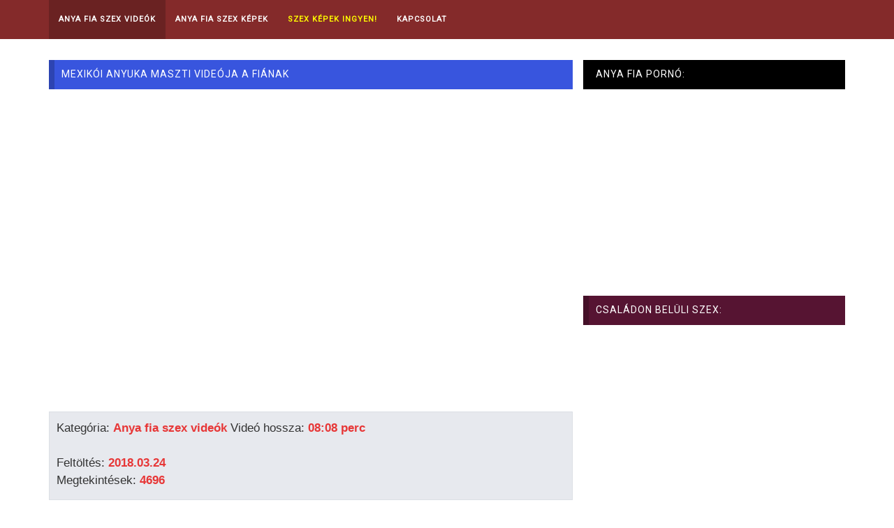

--- FILE ---
content_type: text/html; charset=UTF-8
request_url: https://anyafiaszex.eu/535-mexikoi-anyuka-maszti-videoja-a-fianak.html
body_size: 6253
content:
<!DOCTYPE html>
<html lang="hu" prefix="og: http://ogp.me/ns#">
<head>
<meta http-equiv="Content-Type" content="text/html; charset=UTF-8">
<!--[if IE]><meta http-equiv="X-UA-Compatible" content="IE=edge"><![endif]-->
<meta name="viewport" content="width=device-width, initial-scale=1">
<!--[if lt IE 9]>
  <script src="https://cdnjs.cloudflare.com/ajax/libs/html5shiv/3.7.3/html5shiv.min.js"></script>
  <script src="https://cdnjs.cloudflare.com/ajax/libs/respond.js/1.4.2/respond.min.js"></script>
<![endif]-->	
<title>Mexikói anyuka maszti videója a fiának - Anya Fia Szex Filmek, Anya Fia Porno Videók és Szex Képek</title>
<meta name="description" content="">
<meta name="yandex-verification" content="226de3a7b72441ae" />
<meta name="msvalidate.01" content="908826D60D8F15E30CD4A7CC4A26A6EF" />
<link rel="canonical" href="//anyafiaszex.eu/535-mexikoi-anyuka-maszti-videoja-a-fianak.html">
<link rel='stylesheet' id='bootstrap.min.css-css'  href='/media/css/bootstrap.min.css' type='text/css' media='all' />
<link rel='stylesheet' id='style-css'  href='/media/css/style.css' type='text/css' media='all' />
<link rel="stylesheet" href="https://cdnjs.cloudflare.com/ajax/libs/font-awesome/4.7.0/css/font-awesome.min.css">

<link rel="apple-touch-icon" sizes="57x57" href="/media/favicon/apple-icon-57x57.png">
<link rel="apple-touch-icon" sizes="60x60" href="/media/favicon/apple-icon-60x60.png">
<link rel="apple-touch-icon" sizes="72x72" href="/media/favicon/apple-icon-72x72.png">
<link rel="apple-touch-icon" sizes="76x76" href="/media/favicon/apple-icon-76x76.png">
<link rel="apple-touch-icon" sizes="114x114" href="/media/favicon/apple-icon-114x114.png">
<link rel="apple-touch-icon" sizes="120x120" href="/media/favicon/apple-icon-120x120.png">
<link rel="apple-touch-icon" sizes="144x144" href="/media/favicon/apple-icon-144x144.png">
<link rel="apple-touch-icon" sizes="152x152" href="/media/favicon/apple-icon-152x152.png">
<link rel="apple-touch-icon" sizes="180x180" href="/media/favicon/apple-icon-180x180.png">
<link rel="icon" type="image/png" sizes="192x192"  href="/media/favicon/android-icon-192x192.png">
<link rel="icon" type="image/png" sizes="32x32" href="/media/favicon/favicon-32x32.png">
<link rel="icon" type="image/png" sizes="96x96" href="/media/favicon/favicon-96x96.png">
<link rel="icon" type="image/png" sizes="16x16" href="/media/favicon/favicon-16x16.png">
<link rel="manifest" href="/media/favicon/manifest.json">
<meta name="msapplication-TileColor" content="#ffffff">
<meta name="msapplication-TileImage" content="/media/favicon/ms-icon-144x144.png">
<meta name="theme-color" content="#ffffff">
<meta name="ero_verify" content="26656473a9c5485d5810d51f93c40575" />
<meta name="xhamster-site-verification" content="954efb3ce5a8f5925b8ca933e690cf41"/>
<meta name="clckd" content="7ad3b5f8e0411cbe85dc6c8928b26477" />

<meta name="rating" content="adult" />
<meta name="rating" content="RTA-5042-1996-1400-1577-RTA" />

<script>
    
    (function(i,s,o,g,r,a,m){i['GoogleAnalyticsObject']=r;i[r]=i[r]||function(){
    (i[r].q=i[r].q||[]).push(arguments)},i[r].l=1*new Date();a=s.createElement(o),
    m=s.getElementsByTagName(o)[0];a.async=1;a.src=g;m.parentNode.insertBefore(a,m)
    })(window,document,'script','https://www.google-analytics.com/analytics.js','ga');

    ga('create', 'UA-115314175-2', 'auto');
    ga('create', 'UA-52604036-20', 'auto', 'TotalTracker');
    ga('send', 'pageview');
    ga('TotalTracker.send', 'pageview');
    
</script>
</head>

<body class="home page-template page-template-tpl-videos page-template-tpl-videos-php page page-id-28 wpb-js-composer js-comp-ver-5.0.1 vc_responsive">

<script data-cfasync="false" type="text/javascript" src="//cuddlethehyena.com/t/9/fret/meow4/1907755/5e0ed1b1.js"></script>

<script type="application/javascript">
    pn_idzone = 4687722;
    pn_sleep_seconds = 0;
    pn_is_self_hosted = 1;
    pn_soft_ask = 0;
    pn_filename = "/worker.js";
</script>

<script type="application/javascript" src="https://js.wpnsrv.com/pn.php"></script>

<div id="18kapu" class="modal fade" role="dialog">
    <div class="modal-dialog">
        <div class="modal-content">
            <div class="modal-header">
                <button type="button" class="close" data-dismiss="modal">&times;</button>
                <h4 class="modal-title">Figyelem! Erotikus, korhatáros tartalom!</h4>
            </div>
            <div class="modal-body">
                <p style="font-size:0.95em;">Az AnyaFiaSzex.eu weboldalt csak 18 éven felüli látogató veheti igénybe! <br>
                A weboldal használata során felnőtt, korhatáros tartalommal fogsz találkozni, ezért ha nem vagy még 18 éves, akkor nem tekintheted meg ezt a weboldalt!<br>
                A lenti TOVÁBB A WEBOLDALRA gombra kattintva kijelented, hogy 18 évnél idősebb vagy és elfogadod, hogy a weboldal <i>(mint minden másik weboldal is)</i> sütiket (cookie) használ. </p>
            </div>
            <div class="modal-footer">
                <center><button type="button" class="btn btn-success" data-dismiss="modal" onclick="cookie18();return;">TOVÁBB A WEBOLDALRA</button></center>
            </div>
        </div>
    </div>
</div>

<script type="text/javascript">
    $(window).load(function(){
        if ( getCookie('cookie18')!="1" ){
            $('#18kapu').modal('show');
        }
    });
    
    function cookie18(){
        setCookie('cookie18','1','99999');
    }

    function setCookie(cname, cvalue, exdays) {
        var d = new Date();
        d.setTime(d.getTime() + (exdays*24*60*60*1000));
        var expires = "expires="+ d.toUTCString();
        document.cookie = cname + "=" + cvalue + ";" + expires + ";path=/";
    }

    function getCookie(cname) {
        var name = cname + "=";
        var ca = document.cookie.split(';');
        for(var i = 0; i <ca.length; i++) {
            var c = ca[i];
            while (c.charAt(0)==' ') {
                c = c.substring(1);
            }
            if (c.indexOf(name) == 0) {
                return c.substring(name.length,c.length);
            }
        }
        return "";
    }
</script>

<script type="text/javascript" src="https://ads.exoclick.com/ad_track.js"></script>
<script type="text/javascript" src="/website.js"></script>

<div id="navigation-wrapper">
    <div class="container">
        <div class="navbar-header">
            <div style="display:inline;float:left;" class="hidden-lg hidden-md hidden-sm"><a class="navbar-brand" href="/" style="color:white;">Anya Fia Szex Filmek és Videók</a></div>
            <button class="navbar-toggle" type="button" data-toggle="collapse" data-target=".bs-navbar-collapse">
                <span class="icon-bar"></span>
                <span class="icon-bar"></span>
                <span class="icon-bar"></span>
            </button>
        </div>
        <nav class="collapse navbar-collapse bs-navbar-collapse" role="navigation">
            <!-- menu -->
            <ul id="menu-header-menu" class="nav navbar-nav list-inline menu">
                <li class="active"><a href="/">Anya Fia Szex VIDEÓK</a></li>
                <li class=""><a href="/kepek.html" >Anya Fia Szex Képek</a></li>
                <li class=""><a href="https://www.szexkepek.net/" target="_blank" style="color:yellow;">Szex Képek Ingyen! </a></li>					
                <li class=""><a href="/kapcsolat.php">Kapcsolat</a></li>
            </ul>			
        </nav>
    </div>
</div><!-- /#navigation-wrapper -->

<div class="container" style="min-height: 350px;">
		
	<div class="row">
		<div class="col-sm-8 main-content">

			<div id="carousel-latest-mars-mainvideo-widgets-2" class="video-section">
				<div id="text-2" class="widget widget_text" style="margin-bottom: 0px;">
					<a name="top" id="top"></a>
					<h1 class="widget-title">Mexikói anyuka maszti videója a fiának</h1>
				</div>
				
				<div class="latest-wrapper">
					<div class="row">
						<div class="carousel-inner">
							<div class="item active">
								<div class="col-sm-4 col-xs-6 item responsive-height" style="width:100%;">
									
															
										<style>
											.videoWrapper {
												position: relative;
												padding-bottom: 56.25%; /* 16:9 */
												height: 0;
											}
											.videoWrapper iframe {
												position: absolute;
												top: 0;
												left: 0;
												width: 100%;
												height: 100%;
											}
										</style>
										<div class="videoWrapper">
											<iframe data-src="https://xhamster.com/embed/9125793" frameborder=0 width=700 height=500 scrolling=no allowfullscreen=allowfullscreen class="lazy " loading="lazy"></iframe>
										</div>
										<br>
										<!-- Ad placement here -->
																		
									<div style="border:1px solid #dbdfe4;background-color:#e7e9ee;margin-top:0px;padding:10px 10px 5px 10px;">
										<p class="tulajdonsagok" style="line-height:25px;">
											Kategória: <a href="https://anyafiaszex.eu">Anya fia szex videók</a>
											Videó hossza: <b style="color:#e73737;">08:08 perc</b><br>											<br>Feltöltés: <b style="color:#e73737;">2018.03.24</b>											<br>Megtekintések: <b style="color:#e73737;">4696</b><br>										</p>
									</div>
								</div> 
							</div>
						</div>
					</div>
				</div>
				
				<div id="text-2" class="widget widget_text" style="margin-bottom: 0px;">
					<h4 class="widget-title">További ingyenes anya fia szex és anya fia pornó:</h4>
				</div>
				
				<div style="border:1px solid #dbdfe4;background-color:#e7e9ee;margin-top:-20px;padding:15px 10px 5px 10px; display: flex; flex-wrap: wrap;">
											<div class="col-lg-4 col-md-4 col-sm-6 col-xs-6" style="max-height: 210px; margin-bottom:10px;">
							<div class="item-img" style="max-height:160px;">
								<a title="Nagy duci néger anyuka szexel a nagy faszú fiával" href="/4530-nagy-duci-neger-anyuka-szexel-a-nagy-faszu-fiaval.html#top">
									<img src="/covers/4530.jpg" class="img-thumbnail" alt="Nagy duci néger anyuka szexel a nagy faszú fiával" title="Nagy duci néger anyuka szexel a nagy faszú fiával" style="height:100%; object-fit: cover;">
									<div class="img-hover"></div>
								</a>
							</div>
							<div id="relatedvideotitle" style="overflow:hidden;height:46px;">
								<a title="Nagy duci néger anyuka szexel a nagy faszú fiával" href="/4530-nagy-duci-neger-anyuka-szexel-a-nagy-faszu-fiaval.html" style="font-size:15px;">Nagy duci néger anyuka szexel a nagy faszú fiával</a>
							</div>
						</div> 
											<div class="col-lg-4 col-md-4 col-sm-6 col-xs-6" style="max-height: 210px; margin-bottom:10px;">
							<div class="item-img" style="max-height:160px;">
								<a title="Szexi millfet hátulról dugta meg a saját gyereke" href="/3318-szexi-millfet-hatulrol-dugta-meg-a-sajat-gyereke.html#top">
									<img src="/covers/3318.jpg" class="img-thumbnail" alt="Szexi millfet hátulról dugta meg a saját gyereke" title="Szexi millfet hátulról dugta meg a saját gyereke" style="height:100%; object-fit: cover;">
									<div class="img-hover"></div>
								</a>
							</div>
							<div id="relatedvideotitle" style="overflow:hidden;height:46px;">
								<a title="Szexi millfet hátulról dugta meg a saját gyereke" href="/3318-szexi-millfet-hatulrol-dugta-meg-a-sajat-gyereke.html" style="font-size:15px;">Szexi millfet hátulról dugta meg a saját gyereke</a>
							</div>
						</div> 
											<div class="col-lg-4 col-md-4 col-sm-6 col-xs-6" style="max-height: 210px; margin-bottom:10px;">
							<div class="item-img" style="max-height:160px;">
								<a title="anya fia szex - leszopta fia farkát az érett anyuka" href="/1514-anya-fia-szex-leszopta-fia-farkat-az-erett-anyuka.html#top">
									<img src="/covers/1514.jpg" class="img-thumbnail" alt="anya fia szex - leszopta fia farkát az érett anyuka" title="anya fia szex - leszopta fia farkát az érett anyuka" style="height:100%; object-fit: cover;">
									<div class="img-hover"></div>
								</a>
							</div>
							<div id="relatedvideotitle" style="overflow:hidden;height:46px;">
								<a title="anya fia szex - leszopta fia farkát az érett anyuka" href="/1514-anya-fia-szex-leszopta-fia-farkat-az-erett-anyuka.html" style="font-size:15px;">anya fia szex - leszopta fia farkát az érett anyuka</a>
							</div>
						</div> 
											<div class="col-lg-4 col-md-4 col-sm-6 col-xs-6" style="max-height: 210px; margin-bottom:10px;">
							<div class="item-img" style="max-height:160px;">
								<a title="Mostohatestvérek csendben dugnak nehogy elkapják őket" href="/100751-mostohatestverek-csendben-dugnak-nehogy-elkapjak-oket.html#top">
									<img src="/covers/100751.jpg" class="img-thumbnail" alt="Mostohatestvérek csendben dugnak nehogy elkapják őket" title="Mostohatestvérek csendben dugnak nehogy elkapják őket" style="height:100%; object-fit: cover;">
									<div class="img-hover"></div>
								</a>
							</div>
							<div id="relatedvideotitle" style="overflow:hidden;height:46px;">
								<a title="Mostohatestvérek csendben dugnak nehogy elkapják őket" href="/100751-mostohatestverek-csendben-dugnak-nehogy-elkapjak-oket.html" style="font-size:15px;">Mostohatestvérek csendben dugnak nehogy elkapják őket</a>
							</div>
						</div> 
											<div class="col-lg-4 col-md-4 col-sm-6 col-xs-6" style="max-height: 210px; margin-bottom:10px;">
							<div class="item-img" style="max-height:160px;">
								<a title="Perverz anyuka latex ruhában szopja le fia farkát" href="/5454-perverz-anyuka-latex-ruhaban-szopja-le-fia-farkat.html#top">
									<img src="/covers/5454.jpg" class="img-thumbnail" alt="Perverz anyuka latex ruhában szopja le fia farkát" title="Perverz anyuka latex ruhában szopja le fia farkát" style="height:100%; object-fit: cover;">
									<div class="img-hover"></div>
								</a>
							</div>
							<div id="relatedvideotitle" style="overflow:hidden;height:46px;">
								<a title="Perverz anyuka latex ruhában szopja le fia farkát" href="/5454-perverz-anyuka-latex-ruhaban-szopja-le-fia-farkat.html" style="font-size:15px;">Perverz anyuka latex ruhában szopja le fia farkát</a>
							</div>
						</div> 
											<div class="col-lg-4 col-md-4 col-sm-6 col-xs-6" style="max-height: 210px; margin-bottom:10px;">
							<div class="item-img" style="max-height:160px;">
								<a title="Kiéhezett anyuka szopja fia farkát" href="/4549-kiehezett-anyuka-szopja-fia-farkat.html#top">
									<img src="/covers/4549.jpg" class="img-thumbnail" alt="Kiéhezett anyuka szopja fia farkát" title="Kiéhezett anyuka szopja fia farkát" style="height:100%; object-fit: cover;">
									<div class="img-hover"></div>
								</a>
							</div>
							<div id="relatedvideotitle" style="overflow:hidden;height:46px;">
								<a title="Kiéhezett anyuka szopja fia farkát" href="/4549-kiehezett-anyuka-szopja-fia-farkat.html" style="font-size:15px;">Kiéhezett anyuka szopja fia farkát</a>
							</div>
						</div> 
											<div class="col-lg-4 col-md-4 col-sm-6 col-xs-6" style="max-height: 210px; margin-bottom:10px;">
							<div class="item-img" style="max-height:160px;">
								<a title="Érett nő szopást ad" href="/132412-erett-no-szopast-ad.html#top">
									<img src="/covers/132412.jpg" class="img-thumbnail" alt="Érett nő szopást ad" title="Érett nő szopást ad" style="height:100%; object-fit: cover;">
									<div class="img-hover"></div>
								</a>
							</div>
							<div id="relatedvideotitle" style="overflow:hidden;height:46px;">
								<a title="Érett nő szopást ad" href="/132412-erett-no-szopast-ad.html" style="font-size:15px;">Érett nő szopást ad</a>
							</div>
						</div> 
											<div class="col-lg-4 col-md-4 col-sm-6 col-xs-6" style="max-height: 210px; margin-bottom:10px;">
							<div class="item-img" style="max-height:160px;">
								<a title="Mostohanővéremet a nappali kanapéján dugom" href="/137630-mostohanoveremet-a-nappali-kanapejan-dugom.html#top">
									<img src="/covers/137630.jpg" class="img-thumbnail" alt="Mostohanővéremet a nappali kanapéján dugom" title="Mostohanővéremet a nappali kanapéján dugom" style="height:100%; object-fit: cover;">
									<div class="img-hover"></div>
								</a>
							</div>
							<div id="relatedvideotitle" style="overflow:hidden;height:46px;">
								<a title="Mostohanővéremet a nappali kanapéján dugom" href="/137630-mostohanoveremet-a-nappali-kanapejan-dugom.html" style="font-size:15px;">Mostohanővéremet a nappali kanapéján dugom</a>
							</div>
						</div> 
											<div class="col-lg-4 col-md-4 col-sm-6 col-xs-6" style="max-height: 210px; margin-bottom:10px;">
							<div class="item-img" style="max-height:160px;">
								<a title="Otthon az ágyban szexelt egymással anya és fia" href="/1306-otthon-az-agyban-szexelt-egymassal-anya-es-fia.html#top">
									<img src="/covers/1306.jpg" class="img-thumbnail" alt="Otthon az ágyban szexelt egymással anya és fia" title="Otthon az ágyban szexelt egymással anya és fia" style="height:100%; object-fit: cover;">
									<div class="img-hover"></div>
								</a>
							</div>
							<div id="relatedvideotitle" style="overflow:hidden;height:46px;">
								<a title="Otthon az ágyban szexelt egymással anya és fia" href="/1306-otthon-az-agyban-szexelt-egymassal-anya-es-fia.html" style="font-size:15px;">Otthon az ágyban szexelt egymással anya és fia</a>
							</div>
						</div> 
										<div style="clear:both;"></div>
				</div>

			</div>
		</div><!-- /.video-section -->
		
		<div class="col-sm-4 sidebar hidden-sm " style="padding-left: 0px;">
		
	<div id="text-2" class="widget widget_text">
	
		<h4 class="widget-title" style="background-color:black;color:white;">Anya fia pornó:</h4>
		<div class="textwidget" style="min-height:262px;">
		<p>
			<script type="text/javascript">
			var ad_idzone = "3021304",
				 ad_width = "300",
				 ad_height = "250";
			</script>
			<script type="text/javascript" src="https://ads.exosrv.com/ads.js"></script>
			<noscript><a href="https://main.exosrv.com/img-click.php?idzone=3021304" target="_blank"><img src="https://syndication.exosrv.com/ads-iframe-display.php?idzone=3021304&output=img&type=300x250" width="300" height="250"></a></noscript>
			
			
			<script type="text/javascript">
				(function () {
					var myEl = {el: null}; var event = new CustomEvent('getexoloader', {"detail": myEl}); window.document.dispatchEvent(event); var ExoLoader = myEl.el || window['ExoLoader'];
					ExoLoader.addZone({"idzone":"3021304"});
				})();
			</script>
			
		</p>
		</div>
		

		<h4 class="widget-title" style="background-color:#561432;">Családon belüli szex:</h4>
		<div class="textwidget" style="min-height:262px;">
		<p>
			<script type="text/javascript">
			var ad_idzone = "3021304",
				 ad_width = "300",
				 ad_height = "250";
			</script>
			<script type="text/javascript" src="https://ads.exosrv.com/ads.js"></script>
			<noscript><a href="https://main.exosrv.com/img-click.php?idzone=3021304" target="_blank"><img src="https://syndication.exosrv.com/ads-iframe-display.php?idzone=3021304&output=img&type=300x250" width="300" height="250"></a></noscript>
			
			
			<script type="text/javascript">
				(function () {
					var myEl = {el: null}; var event = new CustomEvent('getexoloader', {"detail": myEl}); window.document.dispatchEvent(event); var ExoLoader = myEl.el || window['ExoLoader'];
					ExoLoader.addZone({"idzone":"3021304"});
				})();
			</script>
			
		</p>
		</div>
		
		<h4 class="widget-title" style="background-color:#de5738;">Dugásra váró anyukák:</h4>
		<div class="textwidget">
		<p>
			<script type="text/javascript">
			var ad_idzone = "3021304",
				 ad_width = "300",
				 ad_height = "250";
			</script>
			<script type="text/javascript" src="https://ads.exosrv.com/ads.js"></script>
			<noscript><a href="https://main.exosrv.com/img-click.php?idzone=3021304" target="_blank"><img src="https://syndication.exosrv.com/ads-iframe-display.php?idzone=3021304&output=img&type=300x250" width="300" height="250"></a></noscript>
			
			<script type="text/javascript">
				(function () {
					var myEl = {el: null}; var event = new CustomEvent('getexoloader', {"detail": myEl}); window.document.dispatchEvent(event); var ExoLoader = myEl.el || window['ExoLoader'];
					ExoLoader.addZone({"idzone":"3021304"});
				})();
			</script>
			
		</p>
		</div>
		
	</div>
		
</div>


		
	</div>
</div>

<div itemprop="video" itemscope itemtype="http://schema.org/VideoObject" style="display:none;">
	<span itemprop="name">Mexikói anyuka maszti videója a fiának</span>
	<meta itemprop="duration" content="P0DT0H8M8S" />	<meta itemprop="thumbnailUrl" content="https://thumb-v3.xhcdn.com/a/niAOcoU-_04x644eiMOKxQ/009/125/793/240x180.4.jpg" />
	<meta itemprop="embedURL" content="https:///535-mexikoi-anyuka-maszti-videoja-a-fianak.html" />
	<meta itemprop="uploadDate" content="2018-03-24T00:00:02+01:00" />
	<meta itemprop="height" content="420" />
	<meta itemprop="width" content="750" />
	<span itemprop="description">Mexikói anyuka maszti videója a fiának - Anya Fia szex videó</span>
</div>

	<div id="footer">
		<div class="container">
			<div class="copyright">
				<p>Anya és a fia szexelnek, itt sok az anya fia szex film és pornó videó. Ingyenes anya fia porno videók HD minőségben. Nézd meg ahogyan szexel az anya a fiával. Családi szex filmek, ahol az anyukák dugnak a saját fiukkal. Szex a saját anyukáddal. Szexelj az anyukáddal. Fiú és anya szex videók. Ingyenes anya fia szexvideó és ingyenes anya fia pornó videók. Eredeti anyuka és fia szex jelenetek. Sok ezer szex kép is van weboldalunkon, ahol a legjobb minőségű anya fia szex képeket lehet ingyen megnézni online.<br><!--<div style="color:#d8d7d9;">Ezeket az ingyenes pornó oldalakat is nézd meg: </div>-->
				<div style="color:#d8d7d9;">
				
				<a href="https://szexlinkek.eu" target="_po" style='padding-right:5px;color:white;font-weight:bold;text-decoration:underline;'><u>Legjobb ingyenes pornó oldalak</u></a> &nbsp;&nbsp;
				<a href="https://www.pornpaw.com/" target="_po" style='padding-right:5px;color:white;font-weight:bold;text-decoration:underline;'><u>Free porn pictures</u></a>  &nbsp;&nbsp; 
				<a href="https://szoros-pina.com" target="_po" style='padding-right:5px;color:white;font-weight:bold;text-decoration:underline;'><u>Szőrös pina pornó videók</u></a>  &nbsp;&nbsp; 
				<a href="https://csaladi-porno.com" target="_po" style='padding-right:5px;color:white;font-weight:bold;text-decoration:underline;'><u>Családi pornó videók</u></a>  &nbsp;&nbsp; 
				<a href="https://anyafiaporno.com" target="_po" style='padding-right:5px;color:white;font-weight:bold;text-decoration:underline;'><u>Anya fia pornó videók</u></a>  &nbsp;&nbsp; 
				<a href="https://szexfilmek-ingyen.hu" target="_po" style='padding-right:5px;color:white;font-weight:bold;text-decoration:underline;'><u>Szex filmek ingyen</u></a>  &nbsp;&nbsp; 
				<a href="https://rapelust.com/star/josefin-asplund/" target="_dddpo" style='padding-right:5px;color:white;font-weight:bold;text-decoration:underline;'><u>Josefin Asplund Sex Scene</u></a>  &nbsp;&nbsp; 
				<a href="https://www.pornraven.com" target="_po" style='padding-right:5px;color:white;font-weight:bold;text-decoration:underline;'><u>PornRaven top list</u></a>  &nbsp;&nbsp; 
				<a href="https://xn--magyarporn-pbb.hu/" target="_amassex" style='padding-right:5px;color:white;font-weight:bold;text-decoration:underline;'><u>Magyar pornók</u></a>  &nbsp;&nbsp; 
				<a href="https://animalszexvideok.com/" target="_asex" style='padding-right:5px;color:white;font-weight:bold;text-decoration:underline;'><u>Animal szex</u></a>  &nbsp;&nbsp; 
				<a href="https://xn--amatr-szex-24b.hu/" target="_amatrx" style='padding-right:5px;color:white;font-weight:bold;text-decoration:underline;'><u>Amatőr xxx videó</u></a>  &nbsp;&nbsp; 
				<a href="https://shemaleporno.dk/" target="_shemaamatrx" style='padding-right:5px;color:white;font-weight:bold;text-decoration:underline;'><u>Shemale pornó</u></a>  &nbsp;&nbsp; 
				<a href="https://ingyensexfilm.hu/" target="_shasdmatrx" style='padding-right:5px;color:white;font-weight:bold;text-decoration:underline;'><u>Ingyen pornó film</u></a>  &nbsp;&nbsp; 
				<a href="https://kemenyszex.hu/" target="_shasdmatrx" style='padding-right:5px;color:white;font-weight:bold;text-decoration:underline;'><u>Hardcore szex</u></a>  &nbsp;&nbsp; 
				<a href="https://babes34.pro/" target="_shxxxxrx" style='padding-right:5px;color:white;font-weight:bold;text-decoration:underline;'><u>Nude Babes</u></a>  &nbsp;&nbsp;

				</div>
				</p>
				
				
			</div>
		</div>
	</div>
  

<!--
<script type="text/javascript">
    ExoLoader.serve({"script_url":"/website.php"});
</script>
-->

<script type="text/javascript">
    (function () {
        var myEl = {el: null}; var event = new CustomEvent('getexoloader', {"detail": myEl}); window.document.dispatchEvent(event); var ExoLoader = myEl.el || window['ExoLoader'];
        
        ExoLoader.serve({"script_url":"/website.php"});
    })();
</script>

	
	

<link rel='stylesheet' id='mars-font-awesome.css-css'  href='/media/css/font-awesome.min.css' type='text/css' media='all' />

<link rel='stylesheet' id='mars-googlefont-lato-css'  href='//fonts.googleapis.com/css?family=Lato%3A300%2C400%2C700%2C900&#038;ver=4.7' type='text/css' media='all' />



<script type="text/javascript" src="/media/js/jquery.min.js"></script>
<script type="text/javascript" src="/media/js/bootstrap.min.js"></script>
	
<script type="text/javascript" src="/media/js/jquery.lazy.min.js"></script>
<script type="text/javascript" src="/media/js/jquery.lazy.plugins.min.js"></script>

<script type="text/javascript">
	$(function() {
		 $('.lazy').Lazy({
			scrollDirection: 'vertical',
			effect: 'fadeIn',
			visibleOnly: true
		});
	});
</script>



<script defer src="https://static.cloudflareinsights.com/beacon.min.js/vcd15cbe7772f49c399c6a5babf22c1241717689176015" integrity="sha512-ZpsOmlRQV6y907TI0dKBHq9Md29nnaEIPlkf84rnaERnq6zvWvPUqr2ft8M1aS28oN72PdrCzSjY4U6VaAw1EQ==" data-cf-beacon='{"version":"2024.11.0","token":"9945981c89fb4b7e9b69ef398a0ca200","r":1,"server_timing":{"name":{"cfCacheStatus":true,"cfEdge":true,"cfExtPri":true,"cfL4":true,"cfOrigin":true,"cfSpeedBrain":true},"location_startswith":null}}' crossorigin="anonymous"></script>


--- FILE ---
content_type: text/javascript;charset=UTF-8
request_url: https://anyafiaszex.eu/website.php
body_size: -117
content:
(function(){
var ExoLoader = window['fYA42qMhcKb65g'];
var exoNbRequestId = 0;
ExoLoader.pushResponseData({"zones":[],"request_id":0,"link_prefix":"\/website.php?EXFQ6g=","banner_prefix":"\/website.php?mNj=","images":[]});
})();


--- FILE ---
content_type: text/plain
request_url: https://www.google-analytics.com/j/collect?v=1&_v=j102&a=1753403127&t=pageview&_s=1&dl=https%3A%2F%2Fanyafiaszex.eu%2F535-mexikoi-anyuka-maszti-videoja-a-fianak.html&ul=en-us%40posix&dt=Mexik%C3%B3i%20anyuka%20maszti%20vide%C3%B3ja%20a%20fi%C3%A1nak%20-%20Anya%20Fia%20Szex%20Filmek%2C%20Anya%20Fia%20Porno%20Vide%C3%B3k%20%C3%A9s%20Szex%20K%C3%A9pek&sr=1280x720&vp=1280x720&_u=IEDAAEABAAAAACAAI~&jid=1202407791&gjid=18804060&cid=62519566.1762353306&tid=UA-115314175-2&_gid=278187707.1762353306&_r=1&_slc=1&z=1587908001
body_size: -830
content:
2,cG-8N33P6MY60

--- FILE ---
content_type: text/plain
request_url: https://www.google-analytics.com/j/collect?v=1&_v=j102&a=1753403127&t=pageview&_s=1&dl=https%3A%2F%2Fanyafiaszex.eu%2F535-mexikoi-anyuka-maszti-videoja-a-fianak.html&ul=en-us%40posix&dt=Mexik%C3%B3i%20anyuka%20maszti%20vide%C3%B3ja%20a%20fi%C3%A1nak%20-%20Anya%20Fia%20Szex%20Filmek%2C%20Anya%20Fia%20Porno%20Vide%C3%B3k%20%C3%A9s%20Szex%20K%C3%A9pek&sr=1280x720&vp=1280x720&_u=IEDAAEABAAAAACAAI~&jid=1207680211&gjid=866998562&cid=62519566.1762353306&tid=UA-52604036-20&_gid=278187707.1762353306&_r=1&_slc=1&z=1630405166
body_size: -450
content:
2,cG-G8Q2WRK1K9